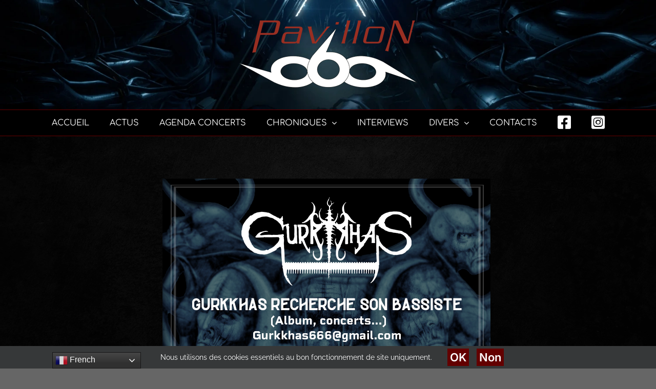

--- FILE ---
content_type: text/html; charset=utf-8
request_url: https://www.google.com/recaptcha/api2/aframe
body_size: 264
content:
<!DOCTYPE HTML><html><head><meta http-equiv="content-type" content="text/html; charset=UTF-8"></head><body><script nonce="JeOcJsxdFMPAh8msHJdg8g">/** Anti-fraud and anti-abuse applications only. See google.com/recaptcha */ try{var clients={'sodar':'https://pagead2.googlesyndication.com/pagead/sodar?'};window.addEventListener("message",function(a){try{if(a.source===window.parent){var b=JSON.parse(a.data);var c=clients[b['id']];if(c){var d=document.createElement('img');d.src=c+b['params']+'&rc='+(localStorage.getItem("rc::a")?sessionStorage.getItem("rc::b"):"");window.document.body.appendChild(d);sessionStorage.setItem("rc::e",parseInt(sessionStorage.getItem("rc::e")||0)+1);localStorage.setItem("rc::h",'1762886542186');}}}catch(b){}});window.parent.postMessage("_grecaptcha_ready", "*");}catch(b){}</script></body></html>